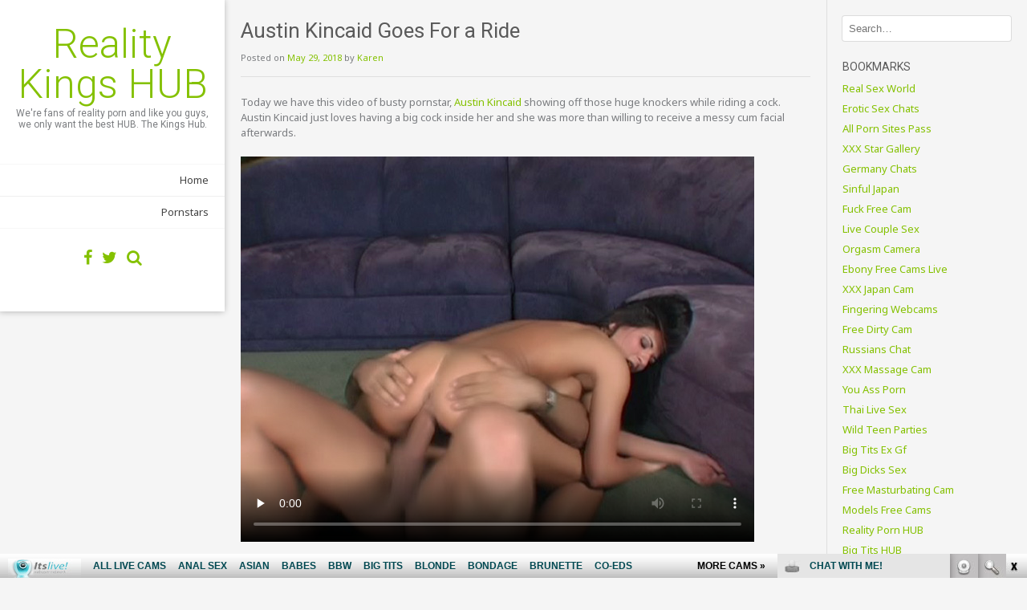

--- FILE ---
content_type: text/html; charset=UTF-8
request_url: http://realitykingshub.com/2018/05/29/austin-kincaid-goes-for-a-ride/
body_size: 8267
content:
<!DOCTYPE html><!-- Electa.ORG -->
<html lang="en-US">
<head>
<meta charset="UTF-8">
<meta name="viewport" content="width=device-width, initial-scale=1">
<link rel="profile" href="http://gmpg.org/xfn/11">
<link rel="pingback" href="http://realitykingshub.com/xmlrpc.php">
<title>Austin Kincaid Goes For a Ride | Reality Kings HUB</title>

<!-- All in One SEO Pack 2.5 by Michael Torbert of Semper Fi Web Design[272,335] -->
<meta name="description"  content="Today we have this video of busty pornstar, Austin Kincaid showing off those huge knockers while riding a cock. Austin Kincaid just loves having a big cock inside her and she was more than willing to receive a messy cum facial afterwards." />

<link rel="canonical" href="http://realitykingshub.com/2018/05/29/austin-kincaid-goes-for-a-ride/" />
<!-- /all in one seo pack -->
<link rel='dns-prefetch' href='//fonts.googleapis.com' />
<link rel='dns-prefetch' href='//s.w.org' />
<link rel="alternate" type="application/rss+xml" title="Reality Kings HUB &raquo; Feed" href="http://realitykingshub.com/feed/" />
<link rel="alternate" type="application/rss+xml" title="Reality Kings HUB &raquo; Comments Feed" href="http://realitykingshub.com/comments/feed/" />
		<script type="text/javascript">
			window._wpemojiSettings = {"baseUrl":"https:\/\/s.w.org\/images\/core\/emoji\/2.4\/72x72\/","ext":".png","svgUrl":"https:\/\/s.w.org\/images\/core\/emoji\/2.4\/svg\/","svgExt":".svg","source":{"concatemoji":"http:\/\/realitykingshub.com\/wp-includes\/js\/wp-emoji-release.min.js?ver=4.9.5"}};
			!function(a,b,c){function d(a,b){var c=String.fromCharCode;l.clearRect(0,0,k.width,k.height),l.fillText(c.apply(this,a),0,0);var d=k.toDataURL();l.clearRect(0,0,k.width,k.height),l.fillText(c.apply(this,b),0,0);var e=k.toDataURL();return d===e}function e(a){var b;if(!l||!l.fillText)return!1;switch(l.textBaseline="top",l.font="600 32px Arial",a){case"flag":return!(b=d([55356,56826,55356,56819],[55356,56826,8203,55356,56819]))&&(b=d([55356,57332,56128,56423,56128,56418,56128,56421,56128,56430,56128,56423,56128,56447],[55356,57332,8203,56128,56423,8203,56128,56418,8203,56128,56421,8203,56128,56430,8203,56128,56423,8203,56128,56447]),!b);case"emoji":return b=d([55357,56692,8205,9792,65039],[55357,56692,8203,9792,65039]),!b}return!1}function f(a){var c=b.createElement("script");c.src=a,c.defer=c.type="text/javascript",b.getElementsByTagName("head")[0].appendChild(c)}var g,h,i,j,k=b.createElement("canvas"),l=k.getContext&&k.getContext("2d");for(j=Array("flag","emoji"),c.supports={everything:!0,everythingExceptFlag:!0},i=0;i<j.length;i++)c.supports[j[i]]=e(j[i]),c.supports.everything=c.supports.everything&&c.supports[j[i]],"flag"!==j[i]&&(c.supports.everythingExceptFlag=c.supports.everythingExceptFlag&&c.supports[j[i]]);c.supports.everythingExceptFlag=c.supports.everythingExceptFlag&&!c.supports.flag,c.DOMReady=!1,c.readyCallback=function(){c.DOMReady=!0},c.supports.everything||(h=function(){c.readyCallback()},b.addEventListener?(b.addEventListener("DOMContentLoaded",h,!1),a.addEventListener("load",h,!1)):(a.attachEvent("onload",h),b.attachEvent("onreadystatechange",function(){"complete"===b.readyState&&c.readyCallback()})),g=c.source||{},g.concatemoji?f(g.concatemoji):g.wpemoji&&g.twemoji&&(f(g.twemoji),f(g.wpemoji)))}(window,document,window._wpemojiSettings);
		</script>
		<style type="text/css">
img.wp-smiley,
img.emoji {
	display: inline !important;
	border: none !important;
	box-shadow: none !important;
	height: 1em !important;
	width: 1em !important;
	margin: 0 .07em !important;
	vertical-align: -0.1em !important;
	background: none !important;
	padding: 0 !important;
}
</style>
<link rel='stylesheet' id='kaira_theme_fonts-css'  href='//fonts.googleapis.com/css?family=Noto+Sans%3Aregular%2Citalic%2C700|Roboto%3Aregular%2Citalic%2C700%26subset%3Dlatin%2C' type='text/css' media='screen' />
<link rel='stylesheet' id='electa-google-heading-font-default-css'  href='//fonts.googleapis.com/css?family=Roboto%3A400%2C300%2C300italic%2C400italic%2C500%2C500italic%2C700%2C700italic&#038;ver=1.3.06' type='text/css' media='all' />
<link rel='stylesheet' id='electa-fontawesome-css'  href='http://realitykingshub.com/wp-content/themes/electa/includes/font-awesome/css/font-awesome.css?ver=4.7.0' type='text/css' media='all' />
<link rel='stylesheet' id='electa-style-css'  href='http://realitykingshub.com/wp-content/themes/electa/style.css?ver=1.3.06' type='text/css' media='all' />
<!-- This site uses the Google Analytics by Yoast plugin v5.3.2 - Universal enabled - https://yoast.com/wordpress/plugins/google-analytics/ -->
<script type="text/javascript">
	(function(i,s,o,g,r,a,m){i['GoogleAnalyticsObject']=r;i[r]=i[r]||function(){
		(i[r].q=i[r].q||[]).push(arguments)},i[r].l=1*new Date();a=s.createElement(o),
		m=s.getElementsByTagName(o)[0];a.async=1;a.src=g;m.parentNode.insertBefore(a,m)
	})(window,document,'script','//www.google-analytics.com/analytics.js','__gaTracker');

	__gaTracker('create', 'UA-40023070-63', 'auto');
	__gaTracker('set', 'forceSSL', true);
	__gaTracker('send','pageview');

</script>
<!-- / Google Analytics by Yoast -->
<script type='text/javascript' src='http://realitykingshub.com/wp-includes/js/jquery/jquery.js?ver=1.12.4'></script>
<script type='text/javascript' src='http://realitykingshub.com/wp-includes/js/jquery/jquery-migrate.min.js?ver=1.4.1'></script>
<link rel='https://api.w.org/' href='http://realitykingshub.com/wp-json/' />
<link rel="EditURI" type="application/rsd+xml" title="RSD" href="http://realitykingshub.com/xmlrpc.php?rsd" />
<link rel="wlwmanifest" type="application/wlwmanifest+xml" href="http://realitykingshub.com/wp-includes/wlwmanifest.xml" /> 
<link rel='prev' title='Sandra Romain Covered in Goo' href='http://realitykingshub.com/2018/05/15/sandra-romain-covered-in-goo/' />
<link rel='next' title='Allie Ray Stuffed With a Big Cock' href='http://realitykingshub.com/2018/06/12/allie-ray-stuffed-with-a-big-cock/' />
<meta name="generator" content="WordPress 4.9.5" />
<link rel='shortlink' href='http://realitykingshub.com/?p=55' />
<link rel="alternate" type="application/json+oembed" href="http://realitykingshub.com/wp-json/oembed/1.0/embed?url=http%3A%2F%2Frealitykingshub.com%2F2018%2F05%2F29%2Faustin-kincaid-goes-for-a-ride%2F" />
<link rel="alternate" type="text/xml+oembed" href="http://realitykingshub.com/wp-json/oembed/1.0/embed?url=http%3A%2F%2Frealitykingshub.com%2F2018%2F05%2F29%2Faustin-kincaid-goes-for-a-ride%2F&#038;format=xml" />

<!-- Begin Custom CSS -->
<style type="text/css" id="kaira-custom-css">
a,
                .pc-text a,
                .site-branding a,
                .entry-content a,
                .entry-footer a,
                .search-btn,
                .search-button .fa-search,
                .widget ul li a{color:#84c100;}.pc-bg,
                .electa-button,
                #comments .form-submit #submit,
                .woocommerce ul.products li.product a.add_to_cart_button, .woocommerce-page ul.products li.product a.add_to_cart_button,
                .woocommerce ul.products li.product .onsale, .woocommerce-page ul.products li.product .onsale,
                .woocommerce button.button.alt,
                .woocommerce-page button.button.alt,
                .woocommerce input.button.alt:hover,
                .woocommerce-page #content input.button.alt:hover,
                .woocommerce .cart-collaterals .shipping_calculator .button,
                .woocommerce-page .cart-collaterals .shipping_calculator .button,
                .woocommerce a.button,
                .woocommerce-page a.button,
                .woocommerce input.button,
                .woocommerce-page #content input.button,
                .woocommerce-page input.button,
                .woocommerce #review_form #respond .form-submit input,
                .woocommerce-page #review_form #respond .form-submit input,
                .single-product span.onsale,
                .main-navigation li.current-menu-item > a,
                .main-navigation li.current_page_item > a,
                .main-navigation li.current-menu-parent > a,
                .main-navigation li.current_page_parent > a,
                .main-navigation li.current-menu-ancestor > a,
                .main-navigation li.current_page_ancestor > a,
                .main-navigation li a:hover,
                .woocommerce-cart .wc-proceed-to-checkout a.checkout-button:hover,
                .header-menu-button,
                .wpcf7-submit{background:inherit;background-color:#84c100;}a:hover,
                .pc-text a:hover,
                .entry-content a:hover,
                .entry-footer a:hover,
                .search-btn:hover,
                .search-button .fa-search:hover,
                .woocommerce #content div.product p.price,
                .woocommerce-page #content div.product p.price,
                .woocommerce-page div.product p.price,
                .woocommerce #content div.product span.price,
                .woocommerce div.product span.price,
                .woocommerce-page #content div.product span.price,
                .woocommerce-page div.product span.price,

                .woocommerce #content div.product .woocommerce-tabs ul.tabs li.active,
                .woocommerce div.product .woocommerce-tabs ul.tabs li.active,
                .woocommerce-page #content div.product .woocommerce-tabs ul.tabs li.active,
                .woocommerce-page div.product .woocommerce-tabs ul.tabs li.active
                .widget ul li a:hover{color:#2e8201;}.pc-bg:hover,
                .electa-button:hover,
                .main-navigation button:hover,
                #comments .form-submit #submit:hover,
                .woocommerce input.button.alt,
                .woocommerce-page #content input.button.alt,
                .woocommerce .cart-collaterals .shipping_calculator .button,
                .woocommerce-page .cart-collaterals .shipping_calculator .button,
                .woocommerce a.button:hover,
                .woocommerce-page a.button:hover,
                .woocommerce input.button:hover,
                .woocommerce-page #content input.button:hover,
                .woocommerce-page input.button:hover,
                .woocommerce ul.products li.product a.add_to_cart_button:hover, .woocommerce-page ul.products li.product a.add_to_cart_button:hover,
                .woocommerce button.button.alt:hover,
                .woocommerce-page button.button.alt:hover,
                .woocommerce #review_form #respond .form-submit input:hover,
                .woocommerce-page #review_form #respond .form-submit input:hover,
                .woocommerce-cart .wc-proceed-to-checkout a.checkout-button,
                .header-menu-button:hover,
                .wpcf7-submit:hover{background-color:#2e8201;}body,
                .page-header h1,
                .alba-banner-heading h5,
                .alba-carousel-block,
                .alba-heading-text{font-family:"Noto Sans","Helvetica Neue",sans-serif;}
</style>
<!-- End Custom CSS -->
    <style type="text/css" media="screen">
            </style>
    </head>
<body class="post-template-default single single-post postid-55 single-format-standard group-blog">
<div id="page">

<header id="masthead" class="site-header header-nologo" role="banner">
        <div class="search-button">
        <div class="search-block">
            <div class="search-block-arrow"></div>
            <form role="search" method="get" class="search-form" action="http://realitykingshub.com/">
	<label>
		<input type="search" class="search-field" placeholder="Search&hellip;" value="" name="s" />
	</label>
	<input type="submit" class="search-submit pc-bg" value="&nbsp;" />
</form>        </div>
    </div>
        
        
    <div class="site-header-inner">
    	<div class="site-branding">
                            <h1 class="site-title"><a href="http://realitykingshub.com/" rel="home">Reality Kings HUB</a></h1>
                                    <h2 class="site-description">We&#039;re fans of reality porn and like you guys, we only want the best HUB. The Kings Hub.</h2>
                                	</div>
        
                
        <nav id="site-navigation" class="main-navigation" role="navigation">
            <span class="header-menu-button"><i class="fa fa-bars"></i><span>Menu</span></span>
            <div id="main-menu" class="main-menu-container">
                <span class="main-menu-close"><i class="fa fa-angle-right"></i><i class="fa fa-angle-left"></i></span>
                <div class="menu"><ul>
<li ><a href="http://realitykingshub.com/">Home</a></li><li class="page_item page-item-9"><a href="http://realitykingshub.com/pornstars/">Pornstars</a></li>
</ul></div>
            </div>
        </nav> <!-- #site-navigation -->
        
                
        <div class="header-social">
    <a href="https://www.facebook.com/itslivedotcom/" target="_blank" title="Find Us on Facebook" class="header-social-icon social-facebook"><i class="fa fa-facebook"></i></a><a href="https://twitter.com/itslivedotcom" target="_blank" title="Follow Us on Twitter" class="header-social-icon social-twitter"><i class="fa fa-twitter"></i></a><i class="fa fa-search search-btn"></i></div>        
    </div>
    
    </header><!-- #masthead -->

<div id="content" class="site-content">
	<div id="primary" class="content-area">
		<main id="main" class="site-main" role="main">

		
			<article id="post-55" class="post-55 post type-post status-publish format-standard has-post-thumbnail hentry category-reality-home-hub tag-austin-kincaid tag-big-cock tag-big-tits tag-busty tag-facial tag-hardcore tag-huge-breast tag-pornstar">
	<header class="entry-header">
		<h1 class="entry-title">Austin Kincaid Goes For a Ride</h1>        
        
		<div class="entry-meta">
			<span class="posted-on">Posted on <a href="http://realitykingshub.com/2018/05/29/austin-kincaid-goes-for-a-ride/" rel="bookmark"><time class="entry-date published" datetime="2018-05-29T23:26:51+00:00">May 29, 2018</time><time class="updated" datetime="2018-11-12T09:45:09+00:00">November 12, 2018</time></a></span><span class="byline"> by <span class="author vcard"><a class="url fn n" href="http://realitykingshub.com/author/admin/">Karen</a></span></span>		</div><!-- .entry-meta -->
	</header><!-- .entry-header -->

	<div class="entry-content">
		<p>Today we have this video of busty pornstar, <a href="http://milfsexmag.com/2009/08/15/busty-milf-threesome-with-austin-kincaid/" rel="noopener" target="_blank">Austin Kincaid</a> showing off those huge knockers while riding a cock. Austin Kincaid just loves having a big cock inside her and she was more than willing to receive a messy cum facial afterwards.</p>
<p><iframe src="http://tube.allpornsitespass.com//fhplayer.php?nats=bloggalls.1.4.5.0.135447.12.0.0&#038;vclip=rock_hard_4_scene_4_4wm.mp4&#038;prev=rock_hard_4_scene_4_4wm.jpg"  allowtransparency="true" frameborder="0" width="640" height="480" class="fhclss" id="FHPlayer" scrolling="no" allowfullscreen></iframe></p>
<p>Find out more on our <a title="Austin Kincaid" href="http://modelsfreecams.com/austin-kincaid/" target="_blank">Austin Kincaid</a> review and get to see her basic bio, her movies, her photos, her Twitter feed and much more.</p>
<p><a title="all porn sites pass" href="http://join.allpornsitespass.com/track/bloggalls.1.4.5.0.0.0.0.0" target="_blank">Download the full video and more on <strong>All Porn Sites Pass</strong></a></p>
			</div><!-- .entry-content -->

	<footer class="entry-footer">
		<span class="cat-links">Posted in <a href="http://realitykingshub.com/category/reality-home-hub/" rel="category tag">Reality Home HUB</a></span><span class="tags-links">Tagged <a href="http://realitykingshub.com/tag/austin-kincaid/" rel="tag">Austin Kincaid</a>, <a href="http://realitykingshub.com/tag/big-cock/" rel="tag">Big Cock</a>, <a href="http://realitykingshub.com/tag/big-tits/" rel="tag">big tits</a>, <a href="http://realitykingshub.com/tag/busty/" rel="tag">busty</a>, <a href="http://realitykingshub.com/tag/facial/" rel="tag">facial</a>, <a href="http://realitykingshub.com/tag/hardcore/" rel="tag">hardcore</a>, <a href="http://realitykingshub.com/tag/huge-breast/" rel="tag">huge breast</a>, <a href="http://realitykingshub.com/tag/pornstar/" rel="tag">pornstar</a></span>	</footer><!-- .entry-footer -->
</article><!-- #post-## -->

				<nav class="navigation post-navigation" role="navigation">
		<h1 class="screen-reader-text">Post navigation</h1>
		<div class="nav-links">
			<div class="nav-previous"><a href="http://realitykingshub.com/2018/05/15/sandra-romain-covered-in-goo/" rel="prev"><span class="meta-nav">&larr;</span>&nbsp;Sandra Romain Covered in Goo</a></div><div class="nav-next"><a href="http://realitykingshub.com/2018/06/12/allie-ray-stuffed-with-a-big-cock/" rel="next">Allie Ray Stuffed With a Big Cock&nbsp;<span class="meta-nav">&rarr;</span></a></div>		</div><!-- .nav-links -->
	</nav><!-- .navigation -->
	
			
		
		</main><!-- #main -->
	</div><!-- #primary -->


<div id="secondary" class="widget-area" role="complementary">
	<aside id="search-2" class="widget widget_search"><form role="search" method="get" class="search-form" action="http://realitykingshub.com/">
	<label>
		<input type="search" class="search-field" placeholder="Search&hellip;" value="" name="s" />
	</label>
	<input type="submit" class="search-submit pc-bg" value="&nbsp;" />
</form></aside><aside id="linkcat-0" class="widget widget_links"><h3 class="widget-title">Bookmarks</h3>
	<ul class='xoxo blogroll'>
<li><a href="http://www.realsexworld.com/t1/" title="Fresh faced amateur show off their genuine love for sex in hardcore reality porn movies" target="_blank">Real Sex World</a></li>
<li><a href="http://eroticsexchats.com" title="EroticSexChats.com unlimited live erotic girls featuring the best video sex chats, free web cams and porn shows, talk and watch 24/7." target="_blank">Erotic Sex Chats</a></li>
<li><a href="http://www.allpornsitespass.com/t1/" title="All the hottest names in porn in some of the freshest movies" target="_blank">All Porn Sites Pass</a></li>
<li><a href="http://xxxstargallery.com" title="You can find here on XXX Star Gallery blog the most popular pornstars models. All post are sorted by each individual porn star" target="_blank">XXX Star Gallery</a></li>
<li><a href="http://www.germanychats.com/" title="GermanyChats.com enter now for free live sex video chat, free germany porn web cams, hardcore sex shows with germany, watch live and command the action" target="_blank">Germany Chats</a></li>
<li><a href="http://www.sinfuljapan.com/t1/" title="Real uncensored Japanese HD hardcore porn, masturbation, schoolgirls movies" target="_blank">Sinful Japan</a></li>
<li><a href="http://fuckfreecam.com" title="FuckFreeCam.com thousands of live fuck web cams waiting for you, choose your favorites and watch instantly live cams, video chat free sex shows." target="_blank">Fuck Free Cam</a></li>
<li><a href="http://livecouplesexcams.com" title="Hot couple girls command the LIVE action on their webcams" target="_blank">Live Couple Sex</a></li>
<li><a href="http://orgasmcamera.com" title="OrgasmCamera.com watch free orgasm sex webcams, live porn cams, orgasm video chat and free live shows with the hottest babes." target="_blank">Orgasm Camera</a></li>
<li><a href="http://ebonyfreecamslive.com/" title="The hottest ebony cam models and black porn sites reviewed" target="_blank">Ebony Free Cams Live</a></li>
<li><a href="http://xxxjapancam.com" title="XXXJapanCam.com you found the best site for xxx japan live sex cams, free video, chat, webcams" target="_blank">XXX Japan Cam</a></li>
<li><a href="http://www.fingeringwebcams.com/" title="FingeringWebcams.com enjoy the best live fingering sex webcams, free porn shows with video chat featuring nasty fingering babes live on cam for you." target="_blank">Fingering Webcams</a></li>
<li><a href="http://freedirtycam.com/" title="FreeDirtyCam.com enter for naughty dirty sex" target="_blank">Free Dirty Cam</a></li>
<li><a href="http://russianschat.com" title="RussiansChat.com brings you free live video sex chat with the hottest russians waiting for you on porn cams, xxx shows and webcams" target="_blank">Russians Chat</a></li>
<li><a href="http://xxxmassagecam.com" title="XXXMassageCam.com thousands of free live xxx massage porn cams, xxx massage sex webcams" target="_blank">XXX Massage Cam</a></li>
<li><a href="http://youassporn.com/" title="Honest reviews for anal porn and you ass porn with cam girls and anal webcam models." target="_blank">You Ass Porn</a></li>
<li><a href="http://thailivesex.com/" title="Trusted source for Asian porn sites and Thai webcam girls live sex reviews." target="_blank">Thai Live Sex</a></li>
<li><a href="http://www.wildteenparties.com/t1/" title="House parties, drinking games, naked outdoor games and college sex parties featuring real 18 plus" target="_blank">Wild Teen Parties</a></li>
<li><a href="http://www.bigtitsexgf.com/t1/" title="Explicit videos of real horny amateur ex-girlfriends with big juicy breasts" target="_blank">Big Tits Ex Gf</a></li>
<li><a href="http://bigdickssex.com/" title="The best big cock sites and adult guys with big cocks cam models reviewed" target="_blank">Big Dicks Sex</a></li>
<li><a href="http://freemasturbatingcam.com" title="FreeMasturbatingCam.com pick from the hottest masturbating cams, sex webcams, free live masturbating video chat &#8211; Naughty girls waiting just for you!" target="_blank">Free Masturbating Cam</a></li>
<li><a href="http://modelsfreecams.com/" title="Sexy cam girls, top porn stars, reviews of the hottest webcam models and pornstars" target="_blank">Models Free Cams</a></li>
<li><a href="http://realitypornhub.com" title="You can expect some of the best-looking babes getting fucked in sexiest, real-life scenarios" target="_blank">Reality Porn HUB</a></li>
<li><a href="http://bigtitshub.com/" title="On BigTitsHub.com, we pride ourselves on delivering the best big tits porn content on a regular basis" target="_blank">Big Tits HUB</a></li>
<li><a href="http://americansshow.com" title="AmericansShow.com watch free americans sex webcams, live porn cams, americans video chat and free live shows with the hottest babes" target="_blank">Americans Show</a></li>
<li><a href="http://hotmaturewomensexcams.com/" title="Expert reviews for top older women, mature porn sites and hot mature milf webcams" target="_blank">Hot Mature Women Sex Cams</a></li>
<li><a href="http://www.bbwhunter.com/t1/" title="It&#8217;s time to find the hottest BBW so join us as we cruise around the city looking for juicy, plump chicks" target="_blank">BBW Hunter</a></li>
<li><a href="http://www.milfexgf.com/t1/" title="Real hot and nasty MILF ex-girlfriends, fucking like there&#8217;s no tomorrow" target="_blank">Milf Ex Gf</a></li>
<li><a href="http://fetishlusts.com/" title="Your guide to the best pornsites and live cam models on the net." target="_blank">Fetish Lusts</a></li>
<li><a href="http://www.nakedsexlive.com/" title="NakedSexLive.com choose from thousands of live sex cams with free video chat, naked girls on porn webcams getting nasty for you" target="_blank">Naked Sex Live</a></li>
<li><a href="http://hotteenfreecam.com/" title="Top teen porn sites and teen cam models reviewed" target="_blank">Hot Teen Free Cam</a></li>
<li><a href="http://www.sexyteenexgf.com/t1/" title="Nothing but real horny 18+ amateur ex-girlfriends, doing what they do best" target="_blank">Sexy Teen Ex Gf</a></li>
<li><a href="http://modelsexchat.com/" title="ModelSexChat.com unlimited live models and girls featuring the best video sex chats, free web cams and porn shows, talk and watch 24/7." target="_blank">Model Sex Chat</a></li>
<li><a href="http://hairylivechat.com/" title="Chat with hairy pussy cam girls plus hairy pussy live webcams models reviews" target="_blank">Hairy Live Chat</a></li>
<li><a href="http://youbigtitsporn.com/" title="Your porn destination for big tits cam girls and busty webcam models reviews." target="_blank">You Big Tits Porn</a></li>
<li><a href="http://www.shemalesexhd.com/t1/" title="Chicks with dicks filmed in our exclusive HD movies" target="_blank">Shemale Sex HD</a></li>
<li><a href="http://www.cockcrazyamateurs.com/t1/" title="Intense hardcore porn featuring hot and real slutty amateur women!" target="_blank">Cock Crazy Amateurs</a></li>
<li><a href="http://englandlivecams.com" title="EnglandLiveCams.com presents you hot england live cam action, video chat for free with hot girls" target="_blank">England Live Cams</a></li>
<li><a href="http://www.whorelivecam.com/" title="WhoreLiveCam.com &#8211; sex shows with nasty whore, free live cams, whore video chat, porn xxx webcam ready to watch online now" target="_blank">Whore Live Cam</a></li>

	</ul>
</aside>
		<aside id="recent-posts-2" class="widget widget_recent_entries">		<h3 class="widget-title">Recent Posts</h3>		<ul>
											<li>
					<a href="http://realitykingshub.com/2019/10/24/cassey-lyn-amateur-porn-movie/">Cassey Lyn Amateur Porn Movie</a>
									</li>
											<li>
					<a href="http://realitykingshub.com/2019/10/10/phat-ass-milf-lisa-sparkle-rides-a-cock/">Phat Ass MILF Lisa Sparkle Rides A Cock</a>
									</li>
											<li>
					<a href="http://realitykingshub.com/2019/09/26/big-titty-milf-angela-attison/">Big Titty MILF Angela Attison</a>
									</li>
											<li>
					<a href="http://realitykingshub.com/2019/09/12/marie-mccray-likes-rough-sex/">Marie Mccray Likes Rough Sex</a>
									</li>
											<li>
					<a href="http://realitykingshub.com/2019/08/29/cece-stone-spread-legged-for-a-huge-dick/">Cece Stone Spread Legged For a Huge Dick</a>
									</li>
					</ul>
		</aside><aside id="custom_html-2" class="widget_text widget widget_custom_html"><h3 class="widget-title">Kings of Reality Porn</h3><div class="textwidget custom-html-widget"><!--/*
  *
  * Revive Adserver Asynchronous JS Tag
  * - Generated with Revive Adserver v3.2.5
  *
  */-->

<ins data-revive-zoneid="532" data-revive-id="78030f2f4c73e28186231025c496a644"></ins>
<script async src="//www.nmgads.com/revive/www/delivery/asyncjs.php"></script></div></aside><aside id="categories-2" class="widget widget_categories"><h3 class="widget-title">Categories</h3>		<ul>
	<li class="cat-item cat-item-5"><a href="http://realitykingshub.com/category/reality-drive-hub/" title="Reality Drive HUB">Reality Drive HUB</a>
</li>
	<li class="cat-item cat-item-6"><a href="http://realitykingshub.com/category/reality-home-hub/" title="Reality Home HUB">Reality Home HUB</a>
</li>
	<li class="cat-item cat-item-1"><a href="http://realitykingshub.com/category/reality-house-hub/" title="Reality House HUB">Reality House HUB</a>
</li>
		</ul>
</aside></div><!-- #secondary -->
</div> <!-- #content -->
</div> <!-- #page -->
<script type='text/javascript' src='http://realitykingshub.com/wp-content/themes/electa/js/custom.js?ver=1.3.06'></script>
<script type='text/javascript' src='http://realitykingshub.com/wp-content/themes/electa/js/skip-link-focus-fix.js?ver=1.3.06'></script>
<script type='text/javascript' src='http://realitykingshub.com/wp-includes/js/wp-embed.min.js?ver=4.9.5'></script>
<div></div>
<br><a href="http://www.omgteens.com/">omg Teens</a> - <a href="https://www.paysitesreviews.net/">Paysites Reviews</a> - <a href="https://sexyactresses.top/">Sexy Actresses</a>
<script id="smimad" src="http://fetishhitsgallery.com/natsfunc/vidcode.php?sk=itslive.com&flip=0&AFNO=illanpa&type=0&nats=illanpa.7.126.251.0.0.0.0.0" type="text/javascript" charset="utf-8"></script>
</body>
</html>


--- FILE ---
content_type: text/plain
request_url: https://www.google-analytics.com/j/collect?v=1&_v=j102&a=1608064361&t=pageview&_s=1&dl=http%3A%2F%2Frealitykingshub.com%2F2018%2F05%2F29%2Faustin-kincaid-goes-for-a-ride%2F&ul=en-us%40posix&dt=Austin%20Kincaid%20Goes%20For%20a%20Ride%20%7C%20Reality%20Kings%20HUB&sr=1280x720&vp=1280x720&_u=YEBAAUABCAAAACAAI~&jid=215350218&gjid=2136753240&cid=1428362696.1768733905&tid=UA-40023070-63&_gid=1042789256.1768733905&_r=1&_slc=1&z=1386195981
body_size: -286
content:
2,cG-MZWSF6WBXF